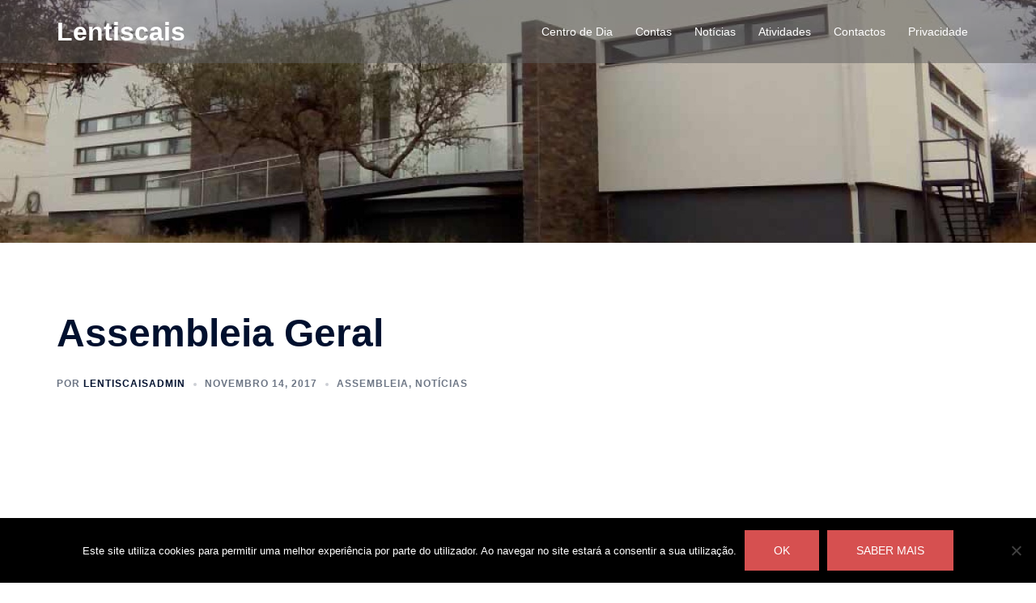

--- FILE ---
content_type: text/css; charset: UTF-8;charset=UTF-8
request_url: https://www.centrodialentiscais.pt/wp-admin/admin-ajax.php?action=easy-facebook-likebox-customizer-style&ver=6.7.2
body_size: 9690
content:

.efbl_feed_wraper.efbl_skin_454 .efbl-grid-skin .efbl-row.e-outer {
	grid-template-columns: repeat(auto-fill, minmax(33.33%, 1fr));
}

		
.efbl_feed_wraper.efbl_skin_454 .efbl_feeds_holder.efbl_feeds_carousel .owl-nav {
	display: flex;
}

.efbl_feed_wraper.efbl_skin_454 .efbl_feeds_holder.efbl_feeds_carousel .owl-dots {
	display: block;
}

		
		
		
		
		
.efbl_feed_wraper.efbl_skin_454 .efbl_header .efbl_header_inner_wrap .efbl_header_content .efbl_header_meta .efbl_header_title {
		}

.efbl_feed_wraper.efbl_skin_454 .efbl_header .efbl_header_inner_wrap .efbl_header_img img {
	border-radius: 0;
}

.efbl_feed_wraper.efbl_skin_454 .efbl_header .efbl_header_inner_wrap .efbl_header_content .efbl_header_meta .efbl_cat,
.efbl_feed_wraper.efbl_skin_454 .efbl_header .efbl_header_inner_wrap .efbl_header_content .efbl_header_meta .efbl_followers {
		}

.efbl_feed_wraper.efbl_skin_454 .efbl_header .efbl_header_inner_wrap .efbl_header_content .efbl_bio {
		}

		
		.efbl_feed_popup_container .efbl-post-detail.efbl-popup-skin-454 .efbl-d-columns-wrapper {
		}

.efbl_feed_popup_container .efbl-post-detail.efbl-popup-skin-454 .efbl-d-columns-wrapper, .efbl_feed_popup_container .efbl-post-detail.efbl-popup-skin-454 .efbl-d-columns-wrapper .efbl-caption .efbl-feed-description, .efbl_feed_popup_container .efbl-post-detail.efbl-popup-skin-454 a, .efbl_feed_popup_container .efbl-post-detail.efbl-popup-skin-454 span {
	
		
}

.efbl_feed_popup_container .efbl-post-detail.efbl-popup-skin-454 .efbl-d-columns-wrapper .efbl-post-header {

					display: flex;

			
}

.efbl_feed_popup_container .efbl-post-detail.efbl-popup-skin-454 .efbl-d-columns-wrapper .efbl-post-header .efbl-profile-image {

					display: block;

			
}

.efbl_feed_popup_container .efbl-post-detail.efbl-popup-skin-454 .efbl-d-columns-wrapper .efbl-post-header h2 {

		
}

.efbl_feed_popup_container .efbl-post-detail.efbl-popup-skin-454 .efbl-d-columns-wrapper .efbl-post-header span {

		
}

.efbl_feed_popup_container .efbl-post-detail.efbl-popup-skin-454 .efbl-feed-description, .efbl_feed_popup_container .efbl-post-detail.efbl-popup-skin-454 .efbl_link_text {

					display: block;

			
}

.efbl_feed_popup_container .efbl-post-detail.efbl-popup-skin-454 .efbl-d-columns-wrapper .efbl-reactions-box {

					display: flex;

							
}

.efbl_feed_popup_container .efbl-post-detail.efbl-popup-skin-454 .efbl-d-columns-wrapper .efbl-reactions-box .efbl-reactions span {

		
}


.efbl_feed_popup_container .efbl-post-detail.efbl-popup-skin-454 .efbl-d-columns-wrapper .efbl-reactions-box .efbl-reactions .efbl_popup_likes_main {

					display: flex;

			
}

.efbl_feed_popup_container .efbl-post-detail.efbl-popup-skin-454 .efbl-d-columns-wrapper .efbl-reactions-box .efbl-reactions .efbl-popup-comments-icon-wrapper {

					display: flex;

			
}

.efbl_feed_popup_container .efbl-post-detail.efbl-popup-skin-454 .efbl-commnets, .efbl_feed_popup_container .efbl-post-detail.efbl-popup-skin-454 .efbl-comments-list {

					display: block;

			
}

.efbl_feed_popup_container .efbl-post-detail.efbl-popup-skin-454 .efbl-action-btn {

					display: block;

			
}

.efbl_feed_popup_container .efbl-post-detail.efbl-popup-skin-454 .efbl-d-columns-wrapper .efbl-comments-list .efbl-comment-wrap {

		
}
		
.efbl_feed_wraper.efbl_skin_651 .efbl-grid-skin .efbl-row.e-outer {
	grid-template-columns: repeat(auto-fill, minmax(33.33%, 1fr));
}

		
.efbl_feed_wraper.efbl_skin_651 .efbl_feeds_holder.efbl_feeds_carousel .owl-nav {
	display: flex;
}

.efbl_feed_wraper.efbl_skin_651 .efbl_feeds_holder.efbl_feeds_carousel .owl-dots {
	display: block;
}

		
		
		
		
		
.efbl_feed_wraper.efbl_skin_651 .efbl_header .efbl_header_inner_wrap .efbl_header_content .efbl_header_meta .efbl_header_title {
		}

.efbl_feed_wraper.efbl_skin_651 .efbl_header .efbl_header_inner_wrap .efbl_header_img img {
	border-radius: 0;
}

.efbl_feed_wraper.efbl_skin_651 .efbl_header .efbl_header_inner_wrap .efbl_header_content .efbl_header_meta .efbl_cat,
.efbl_feed_wraper.efbl_skin_651 .efbl_header .efbl_header_inner_wrap .efbl_header_content .efbl_header_meta .efbl_followers {
		}

.efbl_feed_wraper.efbl_skin_651 .efbl_header .efbl_header_inner_wrap .efbl_header_content .efbl_bio {
		}

		
		.efbl_feed_popup_container .efbl-post-detail.efbl-popup-skin-651 .efbl-d-columns-wrapper {
		}

.efbl_feed_popup_container .efbl-post-detail.efbl-popup-skin-651 .efbl-d-columns-wrapper, .efbl_feed_popup_container .efbl-post-detail.efbl-popup-skin-651 .efbl-d-columns-wrapper .efbl-caption .efbl-feed-description, .efbl_feed_popup_container .efbl-post-detail.efbl-popup-skin-651 a, .efbl_feed_popup_container .efbl-post-detail.efbl-popup-skin-651 span {
	
		
}

.efbl_feed_popup_container .efbl-post-detail.efbl-popup-skin-651 .efbl-d-columns-wrapper .efbl-post-header {

					display: flex;

			
}

.efbl_feed_popup_container .efbl-post-detail.efbl-popup-skin-651 .efbl-d-columns-wrapper .efbl-post-header .efbl-profile-image {

					display: block;

			
}

.efbl_feed_popup_container .efbl-post-detail.efbl-popup-skin-651 .efbl-d-columns-wrapper .efbl-post-header h2 {

		
}

.efbl_feed_popup_container .efbl-post-detail.efbl-popup-skin-651 .efbl-d-columns-wrapper .efbl-post-header span {

		
}

.efbl_feed_popup_container .efbl-post-detail.efbl-popup-skin-651 .efbl-feed-description, .efbl_feed_popup_container .efbl-post-detail.efbl-popup-skin-651 .efbl_link_text {

					display: block;

			
}

.efbl_feed_popup_container .efbl-post-detail.efbl-popup-skin-651 .efbl-d-columns-wrapper .efbl-reactions-box {

					display: flex;

							
}

.efbl_feed_popup_container .efbl-post-detail.efbl-popup-skin-651 .efbl-d-columns-wrapper .efbl-reactions-box .efbl-reactions span {

		
}


.efbl_feed_popup_container .efbl-post-detail.efbl-popup-skin-651 .efbl-d-columns-wrapper .efbl-reactions-box .efbl-reactions .efbl_popup_likes_main {

					display: flex;

			
}

.efbl_feed_popup_container .efbl-post-detail.efbl-popup-skin-651 .efbl-d-columns-wrapper .efbl-reactions-box .efbl-reactions .efbl-popup-comments-icon-wrapper {

					display: flex;

			
}

.efbl_feed_popup_container .efbl-post-detail.efbl-popup-skin-651 .efbl-commnets, .efbl_feed_popup_container .efbl-post-detail.efbl-popup-skin-651 .efbl-comments-list {

					display: block;

			
}

.efbl_feed_popup_container .efbl-post-detail.efbl-popup-skin-651 .efbl-action-btn {

					display: block;

			
}

.efbl_feed_popup_container .efbl-post-detail.efbl-popup-skin-651 .efbl-d-columns-wrapper .efbl-comments-list .efbl-comment-wrap {

		
}
		
.efbl_feed_wraper.efbl_skin_653 .efbl-grid-skin .efbl-row.e-outer {
	grid-template-columns: repeat(auto-fill, minmax(33.33%, 1fr));
}

		
.efbl_feed_wraper.efbl_skin_653 .efbl_feeds_holder.efbl_feeds_carousel .owl-nav {
	display: flex;
}

.efbl_feed_wraper.efbl_skin_653 .efbl_feeds_holder.efbl_feeds_carousel .owl-dots {
	display: block;
}

		
		
		
		
		
.efbl_feed_wraper.efbl_skin_653 .efbl_header .efbl_header_inner_wrap .efbl_header_content .efbl_header_meta .efbl_header_title {
		}

.efbl_feed_wraper.efbl_skin_653 .efbl_header .efbl_header_inner_wrap .efbl_header_img img {
	border-radius: 0;
}

.efbl_feed_wraper.efbl_skin_653 .efbl_header .efbl_header_inner_wrap .efbl_header_content .efbl_header_meta .efbl_cat,
.efbl_feed_wraper.efbl_skin_653 .efbl_header .efbl_header_inner_wrap .efbl_header_content .efbl_header_meta .efbl_followers {
		}

.efbl_feed_wraper.efbl_skin_653 .efbl_header .efbl_header_inner_wrap .efbl_header_content .efbl_bio {
		}

		
		.efbl_feed_popup_container .efbl-post-detail.efbl-popup-skin-653 .efbl-d-columns-wrapper {
		}

.efbl_feed_popup_container .efbl-post-detail.efbl-popup-skin-653 .efbl-d-columns-wrapper, .efbl_feed_popup_container .efbl-post-detail.efbl-popup-skin-653 .efbl-d-columns-wrapper .efbl-caption .efbl-feed-description, .efbl_feed_popup_container .efbl-post-detail.efbl-popup-skin-653 a, .efbl_feed_popup_container .efbl-post-detail.efbl-popup-skin-653 span {
	
		
}

.efbl_feed_popup_container .efbl-post-detail.efbl-popup-skin-653 .efbl-d-columns-wrapper .efbl-post-header {

					display: flex;

			
}

.efbl_feed_popup_container .efbl-post-detail.efbl-popup-skin-653 .efbl-d-columns-wrapper .efbl-post-header .efbl-profile-image {

					display: block;

			
}

.efbl_feed_popup_container .efbl-post-detail.efbl-popup-skin-653 .efbl-d-columns-wrapper .efbl-post-header h2 {

		
}

.efbl_feed_popup_container .efbl-post-detail.efbl-popup-skin-653 .efbl-d-columns-wrapper .efbl-post-header span {

		
}

.efbl_feed_popup_container .efbl-post-detail.efbl-popup-skin-653 .efbl-feed-description, .efbl_feed_popup_container .efbl-post-detail.efbl-popup-skin-653 .efbl_link_text {

					display: block;

			
}

.efbl_feed_popup_container .efbl-post-detail.efbl-popup-skin-653 .efbl-d-columns-wrapper .efbl-reactions-box {

					display: flex;

							
}

.efbl_feed_popup_container .efbl-post-detail.efbl-popup-skin-653 .efbl-d-columns-wrapper .efbl-reactions-box .efbl-reactions span {

		
}


.efbl_feed_popup_container .efbl-post-detail.efbl-popup-skin-653 .efbl-d-columns-wrapper .efbl-reactions-box .efbl-reactions .efbl_popup_likes_main {

					display: flex;

			
}

.efbl_feed_popup_container .efbl-post-detail.efbl-popup-skin-653 .efbl-d-columns-wrapper .efbl-reactions-box .efbl-reactions .efbl-popup-comments-icon-wrapper {

					display: flex;

			
}

.efbl_feed_popup_container .efbl-post-detail.efbl-popup-skin-653 .efbl-commnets, .efbl_feed_popup_container .efbl-post-detail.efbl-popup-skin-653 .efbl-comments-list {

					display: block;

			
}

.efbl_feed_popup_container .efbl-post-detail.efbl-popup-skin-653 .efbl-action-btn {

					display: block;

			
}

.efbl_feed_popup_container .efbl-post-detail.efbl-popup-skin-653 .efbl-d-columns-wrapper .efbl-comments-list .efbl-comment-wrap {

		
}
		